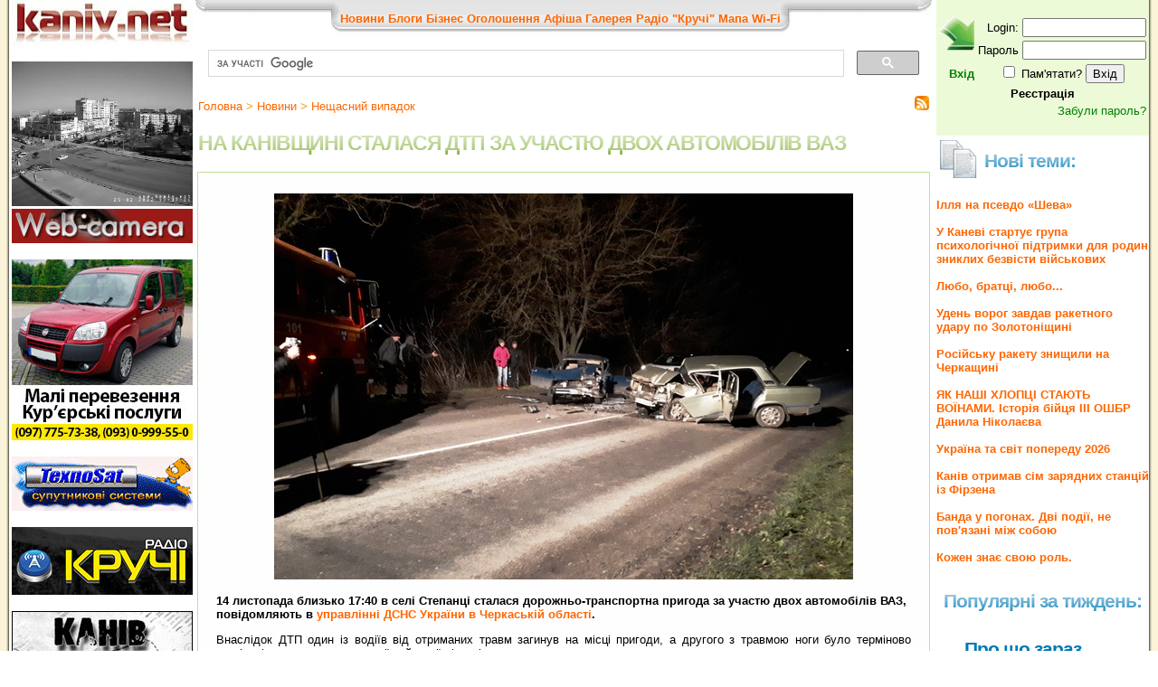

--- FILE ---
content_type: text/html; charset=UTF-8
request_url: https://www.kaniv.net/news.php?p=79878&vc=0
body_size: 10966
content:
 <!DOCTYPE html>
<html xmlns="http://www.w3.org/1999/xhtml">
<head>
<meta http-equiv="Content-Type" content="text/html; charset=UTF-8" />
<title>
Новини Канева: На Канівщині сталася ДТП за участю двох автомобілів ВАЗ</title>
<meta name="keywords" content="канів канев каневчане канівець каневский kanev kanew тарас григорович шевченко тарасова гора княжа гора каневские земляки курорт отдых сотня буренко вовчик днепр дніпро фарботони фарботоны канівські фото фотографії новини новости городские міські міста місто канев канев город канев канев украина канев газета канева міста канева погода канев  канев город газета фото канева канев справочное  грузоперевозки канев украина г канев канев криминальный редакции газет канев
">
<meta name="description" content="Записничок міста Канева. Життя без прикрас з уст самих канівців. Усі новини про життя міста. Довідник бізнесу.">
<meta name="verify-v1" content="w88X4cwvLV62FP6JbHrR9eNzrB6hqDnTi1dEVC0EMho=" />

<meta property="og:title" content="На Канівщині сталася ДТП за участю двох автомобілів ВАЗ" />
<meta property="og:url" content="http://kaniv.net/news.php?p=79878" />
<meta property="og:image" content="http://procherk.info/images/news/102017/ce45ded0d0fcaa7306aa65b36fbcf68c.jpg"><style type="text/css">
<!--
body {
	margin-left: 0px;
	margin-top: 0px;
	margin-right: 0px;
	margin-bottom: 0px;
}
-->
</style>
      
<script src="https://ajax.googleapis.com/ajax/libs/jquery/2.2.0/jquery.min.js" type="text/javascript"></script>

<script type="text/javascript" src="js_opt.js"></script>

<script type="text/javascript" src="https://apis.google.com/js/plusone.js"></script>
<script type="text/javascript" src="js/jquery.simplemodal.1.4.4.min.js"></script>
<script type="text/javascript" src="js/jquery.lightbox-0.5.pack.js"></script>
<link rel="stylesheet" type="text/css" href="paginator3000.css" />
<link href="style.css" rel="stylesheet" type="text/css" />
<link rel="stylesheet" type="text/css" href="js/css/jquery.lightbox-0.5.css" media="screen" />
<!--  <link href="js/facebox.css" media="screen" rel="stylesheet" type="text/css"/> -->
<link rel="stylesheet" type="text/css" media="all" href="jScrollPane.css" />
<!-- Contact Form JS and CSS files -->
<link type='text/css' href='js/css/basic.css' rel='stylesheet' media='screen' />
<!-- IE 6 hacks -->
<!--[if lt IE 7]>
<link type='text/css' href='css/basic_ie.css' rel='stylesheet' media='screen' />
<![endif]-->

<script type="text/javascript">
// click pages
$(document).ready(function(){
						   
	$(".pane-list li").click(function(){
    	window.location=$(this).find("a").attr("href");return false;
	});

}); //close doc ready

function comments(name)
{
a='<div style="width:100px;"><table><tr><td valign=middle><img src="i/comm.gif" /></td><td valign=middle><b>Коментарі:</b></td><td valign=middle><ul id=toolbar><li><a id=link_button href=javascript:voidPutATag("[url=посилання]","[/url]","comment")><span>Link</span></a></li><li><a id=img_button href=javascript:voidPutATag("[img]","[/img]","comment")><span>img</span></a></li><li><a id=youtube href=javascript:voidPutATag("[youtube]","[/youtube]","comment")><span>youtube</span></a></li></ul></td></table></div><textarea id=comment name=comment cols=40 rows=5>';
if (name) a+='[b]'+name+'[/b]';
a+='</textarea><br /><input type=hidden name=c value= ><input name=cmnt type=submit id=cmntbut value=Відправити onclick="cmnt_sell();"/>';
$.modal(a);
$("#comment").focus();
}

function news_cmnt_up(cid,id)
	{
		$("body").append("<div class=loader align=center id=ldr><img src=js/facebox/loading.gif></div>");
		$.get('rate.php?nc='+cid+'&u', function (data) 
		 {
			a=$("#p"+cid).text(); a++; $("#p"+cid).text(a);
			$.modal(data);$("#ldr").remove();
		 });
	}
function news_cmnt_dwn(cid,id)
	{
		$("body").append("<div class=loader align=center id=ldr><img src=js/facebox/loading.gif></div>");
		$.get('rate.php?nc='+cid+'&d', function (data) 
		 {
			a=$("#p"+cid).text(); a--; $("#p"+cid).text(a);
			$.modal(data);$("#ldr").remove();
		 });
	}

function rating(cid)
{
		$("body").append("<div class=loader align=center id=ldr><img src=js/facebox/loading.gif></div>");
		$.get('rate.php?v='+cid, function (data) {
			$.modal(data);$("#ldr").remove();
		});
};
function voidPutATag(Tag,Tag2,AreaName)
{
	if (window.attachEvent && navigator.userAgent.indexOf('Opera') === -1) {
		allAreas = document.getElementsByName(AreaName);
		var doc = allAreas[0];
		doc.focus();
		sel = document.selection.createRange();
		sel.text = Tag+sel.text+Tag2;
		doc.focus();
    }
	else {
		allAreas = document.getElementsByName(AreaName);
		var doc = allAreas[0];
		var ss = doc.scrollTop;
		sel1 = doc.value.substr(0, doc.selectionStart);
		sel2 = doc.value.substr(doc.selectionEnd);
		sel = doc.value.substr(doc.selectionStart,
		                  doc.selectionEnd - doc.selectionStart);
		var text = doc.firstChild;
		doc.value = sel1 + Tag + sel + Tag2 + sel2;
		selPos = Tag.length + sel1.length + sel.length + Tag2.length;
		doc.setSelectionRange(sel1.length, selPos);
		doc.scrollTop = ss;
	}
}


$(document).ready(function(){


$('a[rel*=facebox]').lightBox({
	imageLoading: 'js/images/lightbox-ico-loading.gif',
	imageBtnClose: 'js/images/lightbox-btn-close.gif',
	imageBtnPrev: 'js/images/lightbox-btn-next.gif',
	imageBtnNext: 'js/images/lightbox-btn-prev.gif'

});
// $('a[rel*=facebox]').facebox();

$("#aa img").hover(
	function(){
		$(this).animate({opacity:0.6},"slow");
	},
	function(){
		$(this).animate({opacity:1.0},"slow");
	}
);

	    $(".btn-slide").click(function(){
	        $("#panel").slideToggle("slow");
	        $(this).toggleClass("active");
	    });

});
</script>
<style type="text/css">

/*Ninja Editor*/
/* Toolbar */

#toolbar {
        position: relative;
        list-style-type: none;
        list-style-position: inside;
        background-color: #f3f3f3;
        border: 1px solid #c7c7c7;
        margin: 0;
        padding: 0 2px 0 2px;
        height: 24px;
        margin-bottom: 6px;
        width: 165px;
}

#toolbar li {
        list-style:none;
        margin: 2px 0 2px 0;
        padding: 0;
        float:left;

}

#toolbar li a {
        width:18px;
        height:18px;
        float:left;
        display:block;
        background-color: transparent;
        background-repeat: no-repeat;
        background-image:url("/i/toolbar.gif");
        border: 1px solid #f3f3f3;
}

#toolbar li a:hover {
        border: 1px solid #707070;
        background-color: #e0e0e0;
}

#toolbar li span {
        display: none;
}

#youtube {
        background-position: -216px 0;
}

#mp3 {
        background-position: -235px 0;
}

#bold_button {
        background-position: -36px 0;
}

#left_button {
        background-position: -198px 0;
}

#center_button {
        background-position: -54px 0;
}

#right_button {
        background-position: -144px 0;
}

#italic_button {
        background-position: -108px 0;
}

#underline_button {
        background-position: -306px 0;
}

#strike_button {
        background-position: -234px 0;
}

#link_button {
        background-position: -342px 0;
}

#img_button {
        background-position: -324px 0;
}
</style></head>
<body topmargin="0" leftmargin="0">



<table width=100% cellpadding="0" cellspacing="0" border="0">
<tr><td background="i/lb.gif" width=10><img src="i/lb.gif" width="10" height="1" /></td>
<td width=206 valign=top align=center>
<a href="/"><img src="i/logo.jpg" alt="kaniv.net logo" width="200" height="50" border="0" /></a><br /><br />

<a href=wc.php>
<img src=kanivcam01.jpeg?a=sotny width=200 height=160 alt="Веб-камера в центрі Канева" title="Веб-камера в центрі Канева" border=0 /><br />
<img src=i/wc.jpg height=38 width=200 border=0 /></a><br />
<br />
<noindex><div id=aa>
<a href= target=_blank rel=nofollow><img src=spec/tent2.jpg border=0></a><br><br>
<a href=http://www.kaniv.tv/ target=_blank rel=nofollow><img src=spec/texnosat.gif border=0></a><br><br>
<a href=http://kruchi.kaniv.net/ target=_blank rel=nofollow><img src=spec/kruchi.jpg border=0></a><br><br>
<a href=https://kaniv.net/war/ target=_blank rel=nofollow><img src=spec/war.jpg border=0></a><br><br>
<a href= target=_blank rel=nofollow><img src=spec/tent1.jpg border=0></a><br><br>
</div><br />

<script type="text/javascript">

  var _gaq = _gaq || [];
  _gaq.push(['_setAccount', 'UA-913798-1']);
  _gaq.push(['_trackPageview']);

  (function() {
    var ga = document.createElement('script'); ga.type = 'text/javascript'; ga.async = true;
    ga.src = ('https:' == document.location.protocol ? 'https://ssl' : 'http://www') + '.google-analytics.com/ga.js';
    var s = document.getElementsByTagName('script')[0]; s.parentNode.insertBefore(ga, s);
  })();

</script>
<!-- end google ad -->
</noindex>

<br />
<!-- Gismeteo informer START -->
<link rel="stylesheet" type="text/css" href="https://www.gismeteo.ua/assets/flat-ui/legacy/css/informer.min.css">

<div id="gsInformerID-V3Bhepi8bMNU8n" class="gsInformer" style="width:200px;height:249px">
    <div class="gsIContent">
        <div id="cityLink">
            <a href="https://www.gismeteo.ua/ua/weather-kaniv-12311/" target="_blank" title="Погода у Каневі"><img src="https://www.gismeteo.ua/assets/flat-ui/img/gisloader.svg" width="24" height="24" alt="Погода у Каневі"></a>
        </div>
        <div class="gsLinks">
            <table>
                <tr>
                    <td>
                        <div class="leftCol">
                            <a href="https://www.gismeteo.ua/ua/" target="_blank" title="Погода у Каневі">
                                <img alt="Погода у Каневі" src="https://www.gismeteo.ua/assets/flat-ui/img/logo-mini2.png" align="middle" border="0" width="11" height="16" />
                                <img src="https://www.gismeteo.ua/assets/flat-ui/img/informer/gismeteo.svg" border="0" align="middle" style="left: 5px; top:1px">
                            </a>
                            </div>
                            <div class="rightCol">
                                <a href="https://www.gismeteo.ua/ua/weather-kaniv-12311/2-weeks/" target="_blank" title="Погода у Каневі на 2 тижні">
                                    <img src="https://www.gismeteo.ua/assets/flat-ui/img/informer/forecast-2weeks.ua.svg" border="0" align="middle" style="top:auto" alt="Погода у Каневі на 2 тижні">
                                </a>
                            </div>
                                            </td>
                </tr>
            </table>
        </div>
    </div>
</div>

<script async src="https://www.gismeteo.ua/api/informer/getinformer/?hash=V3Bhepi8bMNU8n"></script>
<!-- Gismeteo informer END -->
</td>
<td valign=top>


<table width="100%" border="0" cellspacing="0" cellpadding="0" align=center>
  <tr>
    <td width="11" align=left valign="top"><img src="i/tl.jpg" width="11" height="22" /></td>
    <td background="i/tb.jpg" >
      <table border="0" cellspacing="0" cellpadding="0" align="center">
      <tr>
        <td width="11" align="right"><img src="i/tbl.jpg" width="11" height="38" /></td>
        <td background="i/tbb.jpg"><div class=red>
	<a href=news.php?s=0>Новини</a> 
	<a href=news.php?s=4>Блоги</a> 
	<a href=business.php>Бізнес</a> 
	<a href=news.php?s=1>Оголошення</a> 
    <a href=news.php?s=2>Афіша</a> 
	<a href=gallery.php>Галерея</a> 
    <a href=http://kruchi.kaniv.net/>Радіо "Кручі"</a> 
    	<noindex><a href=https://www.openstreetmap.org/#map=14/49.7466/31.4369 rel=nofollow target=_blank title="Мапа міста">Мапа</a></noindex> 
	<noindex><a href=https://docs.google.com/document/d/1h4oKDBnj2CHXRkGYMPa_qEq8YktLB9HAeOjAvav0GK0/edit rel=nofollow target=_blank title="Wi-Fi міста">Wi-Fi</a></noindex> 
    </div>

    </td>
        <td width="12"><img src="i/tbr.jpg" width="12" height="38" /></td>

      </tr>
    </table></td><td width="11" align=right valign="top"><img src="i/tr.jpg" width="17" height="22" /></td>
    </tr>
</table>


<!-- google search -->
<script>
  (function() {
    var cx = '006191173939175900835:5oy9r_hzbbw';
    var gcse = document.createElement('script');
    gcse.type = 'text/javascript';
    gcse.async = true;
    gcse.src = 'https://cse.google.com/cse.js?cx=' + cx;
    var s = document.getElementsByTagName('script')[0];
    s.parentNode.insertBefore(gcse, s);
  })();
</script>
<gcse:search></gcse:search>
<!-- end google search -->
<script>
function subscribe(cid)
	{
		$("body").append("<div class=loader align=center id=ldr><img src=js/facebox/loading.gif></div>");
		$.get('subscribe.php?c='+cid, function (data) 
		 {
			$.modal(data);$("#ldr").remove();
		 });
	}
	upcmnt=-1;
</script>


<!-- Advert -->
<script type="text/javascript">

$(document).ready(function () {
	$('#newsup').click(function (e) {
		e.preventDefault();
		$("body").append("<div class=loader align=center id=ldr><img src=js/facebox/loading.gif></div>");
		$.get('rate.php?u&c=79878', function (data) {
			a=$("#r79878").text(); a++; $("#r79878").text(a);
			$.modal(data);$("#ldr").remove();
		});
	});
	$('#newsdown').click(function (e) {
		e.preventDefault();
		$("body").append("<div class=loader align=center id=ldr><img src=js/facebox/loading.gif></div>");
		$.get('rate.php?d&c=79878', function (data) {
			a=$("#r79878").text(); a--; $("#r79878").text(a);

			$.modal(data);$("#ldr").remove();
		});
	});

});

</script>

 <table width=100%><tr><td valign=bottom ><span class=type><a href=index.php>Головна</a>&nbsp;>&nbsp;<a href=news.php?s=0>Новини</a>&nbsp;>&nbsp;<a href=news.php?y=259&s=0>Нещасний випадок</a></span></td><td align=right width=54>&nbsp;<a href="kaniv_feed0.xml"><img src=i/rss.gif height=16 width=16" style="border:0" alt="" /></a></td></tr></table>
 	<table width=100%><tr><td><h1>На Канівщині сталася ДТП за участю двох автомобілів ВАЗ<span></span></h1></td></tr></table><table width=100%><tr><td class=news_text><p class=txt><p style="text-align: center;"><strong><img src="http://procherk.info/images/news/102017/ce45ded0d0fcaa7306aa65b36fbcf68c.jpg" alt="4" width="640" height="427" border="0" /></strong></p>
<p><strong></strong><strong>14 листопада близько 17:40 в селі Степанці сталася дорожньо-транспортна пригода за участю двох автомобілів ВАЗ, повідомляють в <a rel="nofollow" href="http://ck.dsns.gov.ua/ua/Nadzvichayni-podiyi/9073.html">управлінні ДСНС України в Черкаській області</a>.&nbsp; <br /></strong></p>
<p style="text-align: justify;">Внаслідок ДТП один із водіїв від отриманих травм загинув на місці пригоди, а другого з травмою ноги було терміново госпіталізовано до центральної районної лікарні.</p><p style="text-align: justify;">Черговий караул Канівської пожежно-рятувальної частини, який оперативно прибув на місце події деблокував тіло загиблого із пошкодженого автомобіля.</p>
<p style="text-align: justify;"><img src="http://procherk.info/images/news/102017/a944e9528bd92fb8e090fc86ce19d48f.jpg" alt="5" width="640" height="427" border="0" /></p>
<p style="text-align: justify;"><img src="http://procherk.info/images/news/102017/e70dac7231a48e0147f2ab30021ef5c5.jpg" alt="7" width="640" height="427" border="0" /></p></td></tr></table><table width=100% border=0><tr><td valign=middle align=center width=90><a href=info.php?u=1><img src=avatars/avatar7619_5gif.jpg border=0></a></td><td valign=middle align=left width=25%><a href=info.php?u=1><h3>WayBe<span></span></h3></a></a><p class=txt>16 листопада 2017, 16:51</td><td width=10% valign=middle align=center ><g:plusone size="medium"></g:plusone>
<!-- Put this div tag to the place, where the Like block will be -->

 </td><td valign=middle align=center width=10%> </td><td valign=middle align=right><span class=rate>Теги статті: <br /><a href="news.php?t=ДТП&s=0">ДТП</a>&nbsp;&nbsp;<a href="news.php?t=транспорт&s=0">транспорт</a>&nbsp;&nbsp;</span></td><td width=13% align=center> <a href="javascript:void(0)" onclick="rating('79878');">Голосів:</a><br />
 <font color=red size=+2><b id=r79878>0</b></font><br /><img src=i/minus.gif  border=0><font color=red>0</font><img src=i/plus.gif  border=0><font color=green>0</font><br /></td></tr></table><a name=cmnt></a><table width=100% id=tblcmnt><tr><td width=5% align=right valign=top><img src="i/comm.gif" height=34 width=38 /></td><td><h4><b>Всього коментарів: 0<span></span></b></h4><b>Сторінка коментарів: 1</b></td></tr></table><p class=news_text align=right><i>www.kaniv.net не несе відповідальності за зміст опублікованих на сайті користувальницьких рецензій,<br />оскільки вони висловлюють думку користувачів і не є редакційним матеріалом</i></p><table width=100%>
<tr><td width=10% valign=middle>Сторінки коментарів:</td><td><div class="paginator" id="paginator2"></div></td></tr></table>
<script type="text/javascript">
	 pag1 = new Paginator("paginator2",0,30,1,"news.php?vc=0&p=79878&wc="); </script></td><td valign=top width=210 style="padding-left: 5px;">
<script>


function us_panel(dia)
{
		$("body").append("<div class=loader align=center id=ldr><img src=js/facebox/loading.gif></div>");
		$.get(dia+".php", function (data) {
			$.modal(data);$("#ldr").remove();
		});
}

</script>

<div id="panel" width=20%><br><form action=user.php method=post>
<table align=center>
<tr><td align=right rowspan=4 valign=top align=center><img src="i/enter.gif" width=39 height=38 border=0 /><br /><br /><b><font color=green>Вхід</font></b> </td>
<tr><td align=right>Login: </td><td><input size="15" type=text name=is_login></td></tr>
<tr><td align=right>Пароль</td><td><input size="15" type=password name=is_pass /></td></tr>
<tr><td colspan="2" align=center><input name="store" type="checkbox" /> Пам'ятати? <input type="submit" value=Вхід /></td></tr>
<tr><td colspan=3 align=center><a href=# onclick=us_panel("user"); ><font color=black><b>Реєстрація</b></font></a></td></tr>
<tr><td colspan=3 align=right><a href=restore.php><font color=green size=-1>Забули пароль?</font></a></td></tr>
</table>
</form>
</div>
<table width=100%><tr><td width=46 align=left><img src=i/them.jpg height=42 width=42></td><td><h2>Нові теми:<span></span></h2></td></tr></table><p class=text><b><a href=news.php?p=108957>​Ілля на псевдо «Шева»</a><br><br style="line-height:0.4;"/><a href=news.php?p=108947>У Каневі стартує група психологічної підтримки для родин зниклих безвісти військових</a><br><br style="line-height:0.4;"/><a href=news.php?p=108946>Любо, братці, любо...</a><br><br style="line-height:0.4;"/><a href=news.php?p=108944>Удень ворог завдав ракетного удару по Золотоніщині</a><br><br style="line-height:0.4;"/><a href=news.php?p=108942>Російську ракету знищили на Черкащині</a><br><br style="line-height:0.4;"/><a href=news.php?p=108937>ЯК НАШІ ХЛОПЦІ СТАЮТЬ ВОЇНАМИ. Історія бійця ІІІ ОШБР Данила Ніколаєва</a><br><br style="line-height:0.4;"/><a href=news.php?p=108931>Україна та світ попереду 2026</a><br><br style="line-height:0.4;"/><a href=news.php?p=108926>Канів отримав сім зарядних станцій із Фірзена</a><br><br style="line-height:0.4;"/><a href=news.php?p=108885>Банда у погонах. Дві події, не пов'язані між собою</a><br><br style="line-height:0.4;"/><a href=news.php?p=108874>Кожен знає свою роль.</a><br><br style="line-height:0.4;"/></b><h2 align=center>Популярні за тиждень:<span></span></h2><p class=text><b></b><!--googleoff: index--><noindex><table width=100%><tr><td align=left width=24><img src=i/ch.gif height=17 width=20></td><td align=left><h2 id=rcmnt>Про що зараз спілкуються:</h2></td></tr></table><p class=text id=cmnt_text><font color=green><b>Цімо Sіла</b></font><br /><br /><a href=news.php?p=108885&vc=0#cmnt><b>Банда у погонах. Дві події, не пов'язані між собою</b></a> [5]<br><br><font color=green><b>Цімо Sіла</b></font><br />Ромаріо вражає
Серий пред'являє
До мурашок<br /><a href=news.php?p=108885&vc=0#cmnt><b>Банда у погонах. Дві події, не пов'язані між собою</b></a> [5]<br><br><font color=green><b>Анті-гоблін</b></font><br />
Запитів &mdash; нуль: митниця підтвердила, що ніхто не розслідує походження $4 млн у справі Міндіча.
"Відповідно до бази даних системи електронного документообігу запити від НАБУ, САП, Націонал.. <a href=news.php?p=108885&vc=0#cmnt>[весь]</a><br /><a href=news.php?p=108885&vc=0#cmnt><b>Банда у погонах. Дві події, не пов'язані між собою</b></a> [5]<br><br><font color=green><b>Цімо Sіла</b></font><br />
Хоч вірте, хоч не вірте, а 13 лютого 2022 року ми зробили цей колаж Зеленському, де він образно і виразно перемагає путіна та розмістили його на неофіційному чаті президента. Він Він тримає марк.. <a href=news.php?p=108885&vc=0#cmnt>[весь]</a><br /><a href=news.php?p=108885&vc=0#cmnt><b>Банда у погонах. Дві події, не пов'язані між собою</b></a> [5]<br><br><font color=green><b>Цімо Sіла</b></font><br /><br /><a href=news.php?p=108885&vc=0#cmnt><b>Банда у погонах. Дві події, не пов'язані між собою</b></a> [5]<br><br><font color=green><b>SKI</b></font><br />WayBe, хто зна, може, це найкраще фото.
Дещо бентежить наявнiсть дворiчного сина.<br /><a href=news.php?p=108848&vc=0#cmnt><b>21-річна новобраниця на позивний Снєжка долучилася до війська за Контрактом 18-24</b></a> [2]<br><br><font color=green><b>WayBe</b></font><br />побачила б ця дівчинка своє фото в новині - офігіла б <br /><a href=news.php?p=108848&vc=0#cmnt><b>21-річна новобраниця на позивний Снєжка долучилася до війська за Контрактом 18-24</b></a> [2]<br><br><font color=green><b>WayBe</b></font><br /><br /><a href=news.php?p=108857&vc=0#cmnt><b>Нотатка про поточний стан бойових дій на театрі російсько-української війни.</b></a> [1]<br><br><font color=green><b>святослав</b></font><br />Пентагон схвалив постачання Tomahawk Україні, але остаточне слово за Трампом &ndash; CNN
Джерела зазначили, що адміністрація вже підготувала плани для швидкої передачі ракет Україні, якщо Трамп д.. <a href=news.php?p=108806&vc=0#cmnt>[весь]</a><br /><a href=news.php?p=108806&vc=0#cmnt><b>ά padre Полтава pro</b></a> [1]<br><br><font color=green><b>WayBe</b></font><br />ну нарешті<br /><a href=news.php?p=108823&vc=0#cmnt><b>У Каневі демонтовано пам'ятник радянському письменнику Гайдару</b></a> [1]<br><br></noindex><!--googleon: index--><h2 align=center>Активні оголошення:<span></span></h2><p class=text><strong>
    <a href="news.php?y=36&s=1">Продам</a><br />
    <a href="news.php?y=43&s=1">Куплю</a><br />
    <a href="news.php?y=37&s=1">Робота</a><br />
    <a href="news.php?y=31&s=1">Послуги</a><br />
    <a href="news.php?y=431&s=1">Продается дом</a><br />
    <a href="news.php?y=62&s=1">Здам квартиру</a><br />
    <a href="news.php?y=127&s=1">Послуги</a><br />
    <a href="news.php?y=403&s=1">Міняю</a><br />
    <a href="news.php?y=215&s=1">Оголошення</a></strong>

  </b></p><h2 align=center>Розділи новин:<span></span></h2><b><p class=text><a href="news.php?y=899">З блогів</a><br><a href="news.php?y=1">Міські новини</a><br><a href="news.php?y=2">Регіональні новини</a><br><a href="news.php?y=3">Цікавинка</a><br><a href="news.php?y=87">Влада</a><br><a href="news.php?y=44">Податкова</a><br><a href="news.php?y=47">Спорт</a><br><a href="news.php?y=94">Шевченко</a><br><a href="news.php?y=6">Історія</a><br><a href="news.php?y=63">Кримінал </a><br><a href="news.php?y=4">Спортивні новини</a><br><a href="news.php?y=406">Новини</a><br><a href="news.php?y=33">Анонси</a><br><a href="news.php?y=115">Районні новини</a><br><a href="news.php?y=55">Новини району</a><br><a href="news.php?y=356">Вибори</a><br><a href="news.php?y=40">Політика</a><br><a href="news.php?y=8">Флейм</a><br><a href="news.php?y=757">Віка</a><br><a href="news.php?y=34">Космос</a><br><a href="news.php?y=25">www.kaniv.net</a><br><a href="news.php?y=27">Video</a><br><a href="news.php?y=5">Розповіді</a><br><a href="news.php?y=39">Видання</a><br><a href="news.php?y=315">Міські новини, екологія</a><br><a href="news.php?y=259">Нещасний випадок</a><br><a href="news.php?y=460">Статистика</a><br><a href="news.php?y=384">Мистецтво</a><br><a href="news.php?y=323">Долі людські</a><br><a href="news.php?y=176">Транспорт</a><br><a href="news.php?y=80">Війна</a><br><a href="news.php?y=270">Політика, канів</a><br><a href="news.php?y=54">Цікавинка регіональна</a><br><a href="news.php?y=625">Історія, Свято</a><br><a href="news.php?y=287">Обговорення</a><br><a href="news.php?y=650">Дніпрова зірка</a><br><a href="news.php?y=81">Бизнес</a><br><a href="news.php?y=310">Історія, політика</a><br><a href="news.php?y=104">Сміх тай годі!</a><br><a href="news.php?y=75">Наука</a><br><a href="news.php?y=366">Пожежа</a><br><a href="news.php?y=111">Криминал</a><br><a href="news.php?y=678">демократія і авторитаризм</a><br><a href="news.php?y=777">права людини</a><br><a href="news.php?y=157">Обхохочешься блин</a><br><a href="news.php?y=74">Карти</a><br><a href="news.php?y=905">Розваги</a><br><a href="news.php?y=1039">Милосердя</a><br><a href="news.php?y=626">Обласні новини</a><br><a href="news.php?y=208">Недільна школа</a><br><a href="news.php?y=462">Міські новини, КУКіМ</a><br><a href="news.php?y=421">Міські новини, зустріч з міським головою</a><br><a href="news.php?y=1119">Пенсійний фонд</a><br><a href="news.php?y=1079">Новини ринку</a><br><a href="news.php?y=1105">Екологія</a><br><a href="news.php?y=32">Торренты</a><br><a href="news.php?y=309">Канівщина,затримано, крадій, ліс</a><br><a href="news.php?y=324">Центр Молодіжних Ініціатив</a><br><a href="news.php?y=337">Телекомунікації</a><br><a href="news.php?y=28">Бізнес</a><br><a href="news.php?y=407">чат, чам</a><br><a href="news.php?y=691">фото</a><br></p></b>

</b><table align=center width=234><tr><td background=i/cal_top.jpg align=center><font size=+2><b><a href=news.php?m=2026-1><font color=white>Січень</font></a></b></font></td></tr><tr><td background=i/cal_bot.jpg height=193" style="background-attachment:top left"><table align=center><tr><td bgcolor=#eeeeee>Нд</td><td bgcolor=#eeeeee>Пн</td><td bgcolor=#eeeeee>Вт</td><td bgcolor=#eeeeee>Ср</td><td bgcolor=#eeeeee>Чт</td><td bgcolor=#eeeeee>Пт</td><td bgcolor=#eeeeee>Сб</td></tr><tr><td bgcolor=#eeeeee>&nbsp;</td><td bgcolor=#eeeeee>&nbsp;</td><td bgcolor=#eeeeee>&nbsp;</td><td bgcolor=#eeeeee>&nbsp;</td><td align=center bgcolor=#eeeeee><a href=news.php?d=2026-01-01>1</a></td><td align=center bgcolor=#eeeeee><a href=news.php?d=2026-01-02>2</a></td><td align=center bgcolor=#eeeeee><a href=news.php?d=2026-01-03>3</a></td><tr><td align=center bgcolor=#eeeeee><a href=news.php?d=2026-01-04>4</a></td><td align=center bgcolor=#eeeeee><a href=news.php?d=2026-01-05>5</a></td><td align=center bgcolor=#eeeeee><a href=news.php?d=2026-01-06>6</a></td><td align=center bgcolor=#eeeeee><a href=news.php?d=2026-01-07>7</a></td><td align=center bgcolor=#eeeeee><a href=news.php?d=2026-01-08>8</a></td><td align=center bgcolor=#eeeeee><a href=news.php?d=2026-01-09>9</a></td><td align=center bgcolor=#eeeeee><a href=news.php?d=2026-01-10>10</a></td><tr><td align=center bgcolor=#eeeeee><a href=news.php?d=2026-01-11>11</a></td><td align=center bgcolor=#eeeeee><a href=news.php?d=2026-01-12>12</a></td><td align=center bgcolor=#eeeeee><a href=news.php?d=2026-01-13>13</a></td><td align=center bgcolor=#eeeeee><a href=news.php?d=2026-01-14>14</a></td><td align=center bgcolor=#eeeeee><a href=news.php?d=2026-01-15>15</a></td><td align=center bgcolor=#eeeeee><a href=news.php?d=2026-01-16>16</a></td><td align=center bgcolor=#eeeeee><a href=news.php?d=2026-01-17>17</a></td><tr><td align=center bgcolor=#eeeeee><a href=news.php?d=2026-01-18>18</a></td><td align=center bgcolor=#eeeeee><a href=news.php?d=2026-01-19>19</a></td><td align=center bgcolor=#eeeeee><a href=news.php?d=2026-01-20>20</a></td><td align=center bgcolor=#eeeeee>21</td><td align=center bgcolor=#eeeeee>22</td><td align=center bgcolor=#eeeeee>23</td><td align=center bgcolor=#eeeeee>24</td><tr><td align=center bgcolor=#eeeeee>25</td><td align=center bgcolor=#eeeeee>26</td><td align=center bgcolor=#eeeeee>27</td><td align=center bgcolor=#eeeeee>28</td><td align=center bgcolor=#eeeeee>29</td><td align=center bgcolor=#eeeeee>30</td><td align=center bgcolor=#eeeeee>31</td><tr></table><p align=right><a href=calendar_all.php>Календар новин</a>&nbsp;&nbsp;&nbsp;&nbsp;&nbsp;</p></td></tr></table>  
</td><td background="i/rb.gif" width="10"><img src="i/rb.gif" width="10" height="1" /></tr>
</table>
<table width=100% cellpadding="0" cellspacing="0"><tr>
<td align=center background=i/botback.jpg width=25%><br /><a href=news.php?p=2000 target=_blank><font color=white>Правила сайту</font></a><br />
<a href=news.php?s=0><font color=white>Новини</font></a><br /><a href=news.php?s=1><font color=white>Оголошення</font></a><br /><a href=news.php?s=2><font color=white>Афіша</font></a><br /><br />
</td><td align=left background=i/botback.jpg valign=middle>
<noindex><font color=#cccccc><a href="http://www.reklama.kaniv.net" target="_blank" rel=nofollow >
<b>&copy; 2006-<script>document.write(new Date().getFullYear())</script> Рекламна агенція "РЕКЛАМЕРА".</b></a>
<br />
Контакт для розміщення реклами та матеріалів на сайті: (096) 9991699, email: <a href=mailto:waybester@gmail.com>waybester@gmail.com</a></font><br />
<br />
<a href=http://www.dniprowazirka.com.ua/ target=_blank rel=nofollow><font color=#cccccc>Інформаційний партнер проекту - "Дніпрова зірка"</font></a>
</noindex></td>
</tr></table>

</body>
</html>

--- FILE ---
content_type: text/html; charset=utf-8
request_url: https://accounts.google.com/o/oauth2/postmessageRelay?parent=https%3A%2F%2Fwww.kaniv.net&jsh=m%3B%2F_%2Fscs%2Fabc-static%2F_%2Fjs%2Fk%3Dgapi.lb.en.2kN9-TZiXrM.O%2Fd%3D1%2Frs%3DAHpOoo_B4hu0FeWRuWHfxnZ3V0WubwN7Qw%2Fm%3D__features__
body_size: 163
content:
<!DOCTYPE html><html><head><title></title><meta http-equiv="content-type" content="text/html; charset=utf-8"><meta http-equiv="X-UA-Compatible" content="IE=edge"><meta name="viewport" content="width=device-width, initial-scale=1, minimum-scale=1, maximum-scale=1, user-scalable=0"><script src='https://ssl.gstatic.com/accounts/o/2580342461-postmessagerelay.js' nonce="M3ffgRyIKbaqKdIQ9KJU5Q"></script></head><body><script type="text/javascript" src="https://apis.google.com/js/rpc:shindig_random.js?onload=init" nonce="M3ffgRyIKbaqKdIQ9KJU5Q"></script></body></html>